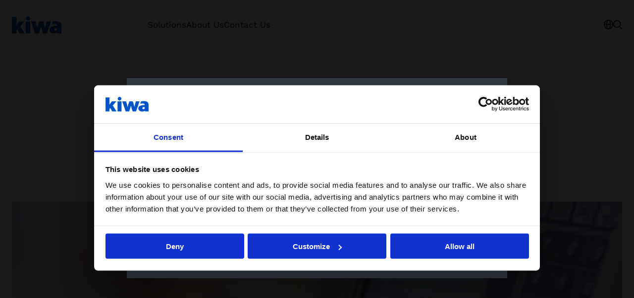

--- FILE ---
content_type: text/html; charset=utf-8
request_url: https://www.kiwa.com/de/en-de/areas-of-expertise/medical-devices-regulations/kiwa-notified-body-for-medical-devices/
body_size: 15610
content:




<!DOCTYPE html>
<html lang="en-DE" data-layout="Default" prefix="og: https://ogp.me/ns/website#">

<head>
    <title>Kiwa Notified Body for Medical Devices</title>
    <meta charset="utf-8" />


<meta name="robots" content="all">
<meta name="description" content="Kiwa boasts a wide and in-depth experience as Notified Bodies in medical devices certification, with thousands of products already certified.">
<meta name="viewport" content="width=device-width,height=device-height,shrink-to-fit=0,initial-scale=1">
<meta name="theme-color" content="#0054C5">
<meta property="og:type" content="website">
<meta property="og:title" content="Kiwa Notified Body for medical devices">
<meta property="og:description" content="Kiwa boasts a wide and in-depth experience as Notified Bodies in medical devices certification, with thousands of products already certified.">
<meta property="og:url" content="https://www.kiwa.com/de/en-de/areas-of-expertise/medical-devices-regulations/kiwa-notified-body-for-medical-devices/">
<meta property="og:locale" content="en-DE">
<meta property="og:locale:alternate" content="de">
<meta property="og:image" content="https://www.kiwa.com/globalassets/global/theme-pages/320x320/control-panel-infusion-pump.jpg">
    <meta name="apple-mobile-web-app-title" content="Kiwa" />
    <meta name="page-id" content="53558" />
    <meta name="page-type" content="ArticlePage" />
    <link href="https://www.kiwa.com/de/en-de/areas-of-expertise/medical-devices-regulations/kiwa-notified-body-for-medical-devices/" rel="canonical" />
    <link href="https://www.kiwa.com/de/de/fachgebiete/medizinprodukte-verordnung-richtlinie/kiwa-notifizierte-stelle-fur-medizinprodukte/" hreflang="de" rel="alternate" /><link href="https://www.kiwa.com/de/en-de/areas-of-expertise/medical-devices-regulations/kiwa-notified-body-for-medical-devices/" hreflang="en-DE" rel="alternate" />
    


<script nonce="812d71a2-7ec8-47e1-921f-f45f82c204c5">
    window.dataLayer = window.dataLayer || [];
</script>

<!-- Google Tag Manager -->
<script nonce="812d71a2-7ec8-47e1-921f-f45f82c204c5">(function(w,d,s,l,i){w[l]=w[l]||[];w[l].push({'gtm.start':
new Date().getTime(),event:'gtm.js'});var f=d.getElementsByTagName(s)[0],
j=d.createElement(s),dl=l!='dataLayer'?'&l='+l:'';j.async=true;j.src=
'https://www.googletagmanager.com/gtm.js?id='+i+dl;var n=d.querySelector('[nonce]');
n&&j.setAttribute('nonce',n.nonce||n.getAttribute('nonce'));f.parentNode.insertBefore(j,f);
})(window,document,'script','dataLayer','GTM-KHRDHF8');</script>
<!-- End Google Tag Manager -->

    <script nonce="812d71a2-7ec8-47e1-921f-f45f82c204c5">
!function(T,l,y){var S=T.location,k="script",D="instrumentationKey",C="ingestionendpoint",I="disableExceptionTracking",E="ai.device.",b="toLowerCase",w="crossOrigin",N="POST",e="appInsightsSDK",t=y.name||"appInsights";(y.name||T[e])&&(T[e]=t);var n=T[t]||function(d){var g=!1,f=!1,m={initialize:!0,queue:[],sv:"5",version:2,config:d};function v(e,t){var n={},a="Browser";return n[E+"id"]=a[b](),n[E+"type"]=a,n["ai.operation.name"]=S&&S.pathname||"_unknown_",n["ai.internal.sdkVersion"]="javascript:snippet_"+(m.sv||m.version),{time:function(){var e=new Date;function t(e){var t=""+e;return 1===t.length&&(t="0"+t),t}return e.getUTCFullYear()+"-"+t(1+e.getUTCMonth())+"-"+t(e.getUTCDate())+"T"+t(e.getUTCHours())+":"+t(e.getUTCMinutes())+":"+t(e.getUTCSeconds())+"."+((e.getUTCMilliseconds()/1e3).toFixed(3)+"").slice(2,5)+"Z"}(),iKey:e,name:"Microsoft.ApplicationInsights."+e.replace(/-/g,"")+"."+t,sampleRate:100,tags:n,data:{baseData:{ver:2}}}}var h=d.url||y.src;if(h){function a(e){var t,n,a,i,r,o,s,c,u,p,l;g=!0,m.queue=[],f||(f=!0,t=h,s=function(){var e={},t=d.connectionString;if(t)for(var n=t.split(";"),a=0;a<n.length;a++){var i=n[a].split("=");2===i.length&&(e[i[0][b]()]=i[1])}if(!e[C]){var r=e.endpointsuffix,o=r?e.location:null;e[C]="https://"+(o?o+".":"")+"dc."+(r||"services.visualstudio.com")}return e}(),c=s[D]||d[D]||"",u=s[C],p=u?u+"/v2/track":d.endpointUrl,(l=[]).push((n="SDK LOAD Failure: Failed to load Application Insights SDK script (See stack for details)",a=t,i=p,(o=(r=v(c,"Exception")).data).baseType="ExceptionData",o.baseData.exceptions=[{typeName:"SDKLoadFailed",message:n.replace(/\./g,"-"),hasFullStack:!1,stack:n+"\nSnippet failed to load ["+a+"] -- Telemetry is disabled\nHelp Link: https://go.microsoft.com/fwlink/?linkid=2128109\nHost: "+(S&&S.pathname||"_unknown_")+"\nEndpoint: "+i,parsedStack:[]}],r)),l.push(function(e,t,n,a){var i=v(c,"Message"),r=i.data;r.baseType="MessageData";var o=r.baseData;return o.message='AI (Internal): 99 message:"'+("SDK LOAD Failure: Failed to load Application Insights SDK script (See stack for details) ("+n+")").replace(/\"/g,"")+'"',o.properties={endpoint:a},i}(0,0,t,p)),function(e,t){if(JSON){var n=T.fetch;if(n&&!y.useXhr)n(t,{method:N,body:JSON.stringify(e),mode:"cors"});else if(XMLHttpRequest){var a=new XMLHttpRequest;a.open(N,t),a.setRequestHeader("Content-type","application/json"),a.send(JSON.stringify(e))}}}(l,p))}function i(e,t){f||setTimeout(function(){!t&&m.core||a()},500)}var e=function(){var n=l.createElement(k);n.src=h;var e=y[w];return!e&&""!==e||"undefined"==n[w]||(n[w]=e),n.onload=i,n.onerror=a,n.onreadystatechange=function(e,t){"loaded"!==n.readyState&&"complete"!==n.readyState||i(0,t)},n}();y.ld<0?l.getElementsByTagName("head")[0].appendChild(e):setTimeout(function(){l.getElementsByTagName(k)[0].parentNode.appendChild(e)},y.ld||0)}try{m.cookie=l.cookie}catch(p){}function t(e){for(;e.length;)!function(t){m[t]=function(){var e=arguments;g||m.queue.push(function(){m[t].apply(m,e)})}}(e.pop())}var n="track",r="TrackPage",o="TrackEvent";t([n+"Event",n+"PageView",n+"Exception",n+"Trace",n+"DependencyData",n+"Metric",n+"PageViewPerformance","start"+r,"stop"+r,"start"+o,"stop"+o,"addTelemetryInitializer","setAuthenticatedUserContext","clearAuthenticatedUserContext","flush"]),m.SeverityLevel={Verbose:0,Information:1,Warning:2,Error:3,Critical:4};var s=(d.extensionConfig||{}).ApplicationInsightsAnalytics||{};if(!0!==d[I]&&!0!==s[I]){var c="onerror";t(["_"+c]);var u=T[c];T[c]=function(e,t,n,a,i){var r=u&&u(e,t,n,a,i);return!0!==r&&m["_"+c]({message:e,url:t,lineNumber:n,columnNumber:a,error:i}),r},d.autoExceptionInstrumented=!0}return m}(y.cfg);function a(){y.onInit&&y.onInit(n)}(T[t]=n).queue&&0===n.queue.length?(n.queue.push(a),n.trackPageView({})):a()}(window,document,{src: "https://js.monitor.azure.com/scripts/b/ai.2.gbl.min.js", crossOrigin: "anonymous", cfg: {instrumentationKey: '8a0923f8-eee8-4144-85fd-4ed288c16f1a', disableCookiesUsage: false }});
</script>

    <script type="application/ld+json">{"@context":"https://schema.org","@type":"Organization","name":"Kiwa Germany","url":"https://www.kiwa.com/de/en-de/","address":{"@type":"PostalAddress","addressCountry":"Deutschland ","addressLocality":"Hamburg","postOfficeBoxNumber":"D - 20097 ","streetAddress":"Gr\u00FCner Deich 1"},"email":"DE.Info@kiwa.com","telephone":"\u002B49 (0)40 / 30 39 49 - 60"}</script><script type="application/ld+json">{"@context":"https://schema.org","@type":"BreadcrumbList","itemListElement":[{"@type":"ListItem","item":{"@type":"Thing","@id":"/de/en-de/","name":"Kiwa Germany"},"position":1},{"@type":"ListItem","item":{"@type":"Thing","@id":"/de/en-de/areas-of-expertise/","name":"Areas of Expertise"},"position":2},{"@type":"ListItem","item":{"@type":"Thing","@id":"/de/en-de/areas-of-expertise/medical-devices-regulations/","name":"Medical Devices Regulation - Medical Devices Directive"},"position":3},{"@type":"ListItem","item":{"@type":"Thing","@id":"/de/en-de/areas-of-expertise/medical-devices-regulations/kiwa-notified-body-for-medical-devices/","name":"Kiwa Notified Body for medical devices"},"position":4}]}</script><script type="application/ld+json">{"@context":"https://schema.org","@type":"ImageObject","image":"https://www.kiwa.com/globalassets/global/theme-pages/320x320/control-panel-infusion-pump.jpg"}</script><script type="application/ld+json">{"@context":"https://schema.org","@type":"ImageObject","image":"https://www.kiwa.com/globalassets/global/theme-pages/320x320/control-panel-infusion-pump.jpg"}</script><script type="application/ld+json">{"@context":"https://schema.org","@type":"ImageObject","image":"https://www.kiwa.com/globalassets/global/theme-pages/320x320/control-panel-infusion-pump.jpg"}</script><script type="application/ld+json">{"@context":"https://schema.org","@type":"Article","name":"Kiwa Notified Body for Medical Devices","description":"Kiwa boasts a wide and in-depth experience as Notified Bodies in medical devices certification, with thousands of products already certified.","dateCreated":"2018-11-15","dateModified":"2018-11-15","datePublished":"2018-11-15","headline":"Kiwa Notified Body for Medical Devices","inLanguage":["de","en-DE"],"articleBody":"Within the Kiwa group, Kiwa Cermet Italia (NB 0476), Kiwa Belgelenddirme Hizmetleri in Turkey (NB 1984) and Kiwa Dare Services (Netherlands) (NB 1912) boast a wide and in-depth experience as Notified Bodies in medical devices certification, with thousands of products already certified.","wordCount":42}</script>
    




    <style nonce="812d71a2-7ec8-47e1-921f-f45f82c204c5">.article__media,.article__image{margin:var(--spacing) auto var(--spacing-m)}@media screen and (min-width: 48rem){.article__media,.article__image{margin:var(--spacing) auto var(--spacing-l)}}@media screen and (min-width: 64rem){.article__media,.article__image{margin:var(--spacing-xl) auto var(--spacing-xxl)}}.article__media img,.article__image img{width:100%}.article__hero,.article__text,.article__timestamp,.article__main-body{max-width:var(--container-max-width--small);margin:auto}.article__timestamp{display:block;margin-bottom:var(--spacing-m)}.article__hero{margin:0 auto var(--spacing-m)}@media screen and (min-width: 48rem){.article__hero{margin:var(--spacing) auto var(--spacing-l)}}@media screen and (min-width: 64rem){.article__hero{margin:var(--spacing-xl) auto var(--spacing-xl)}}.article__heading{margin:var(--spacing-s) auto var(--spacing)}@media screen and (min-width: 48rem){.article__heading{margin:var(--spacing) auto var(--spacing-l)}}@media screen and (min-width: 64rem){.article__heading{margin:var(--spacing) auto var(--spacing-xl)}}.article__text{margin-bottom:var(--spacing)}@media screen and (min-width: 48rem){.article__text{margin-bottom:var(--spacing-m)}}.article__text:last-child,.article__main-body:last-child{margin-bottom:var(--spacing-l)}@media screen and (min-width: 48rem){.article__text:last-child,.article__main-body:last-child{margin-bottom:var(--spacing-xl)}}@media screen and (min-width: 64rem){.article__text:last-child,.article__main-body:last-child{margin-bottom:var(--spacing-xxl)}}.article__text>:last-child,.article__main-body>:last-child{margin-bottom:0}.article__main-body:first-child{margin-top:var(--spacing-l)}@media screen and (min-width: 64rem){.article__main-body:first-child{margin-top:var(--spacing-xxl)}}
.top-breadcrumbs{margin:var(--spacing-s) auto}.top-breadcrumbs__items{padding:0;margin:0;list-style:none;display:flex;flex-wrap:wrap;gap:var(--spacing-xs);font-size:1rem}.top-breadcrumbs__item{font-family:var(--font-secondary);display:inline-block;background:var(--kiwa-mint);padding:var(--spacing-xxs) var(--spacing-xs);text-decoration:none;color:var(--kiwa-dark-blue)}.top-breadcrumbs__item:hover,.top-breadcrumbs__item:focus{background:var(--kiwa-mint--light);text-decoration:underline}
.image-block{margin:0;height:100%}.image-block img{min-width:100%}.image-block figcaption{padding:var(--spacing-xs) 0;font-size:.875rem}.content-area>.image-block{grid-column:span 12;margin-top:calc(var(--block-spacing) - var(--grid-spacing));margin-bottom:calc(var(--block-spacing) - var(--grid-spacing))}
.content-holder-block__heading{margin-bottom:var(--spacing)}.content-holder-block__content{width:100%;max-width:var(--container-max-width--small);margin:auto;z-index:2}.content-holder-block__content :last-child{margin-bottom:0}.content-holder-block .content-area,.content-holder-block__content-area{--block-spacing: var(--spacing-m)}@media screen and (min-width: 48rem){.content-holder-block .content-area,.content-holder-block__content-area{--block-spacing: var(--spacing-l)}}.content-holder-block .content-area>.block:first-child,.content-holder-block__content-area>.block:first-child{margin-top:0}.content-holder-block .content-area>.block:last-child,.content-holder-block__content-area>.block:last-child{margin-bottom:0}.content-holder-block:has(.content-holder-block__content) .content-holder-block__content-area{margin-top:var(--block-spacing)}.content-holder-block:has(.content-holder-block__content) .content-holder-block__content-area:first-child{margin-top:0}.content-holder-block:has(>.content-holder-block__content:only-child>h2:only-child){margin-bottom:0}.content-holder-block__content:has(>h2:only-child)+.content-holder-block__content-area{margin-top:var(--block-content-padding-y);padding-top:0}.content-holder-block:has(.content-holder-block__content-area>form){position:relative;padding-top:var(--block-content-padding-y)}@media screen{.content-holder-block:has(.content-holder-block__content-area>form){background:var(--kiwa-blue--light)}.content-holder-block:has(.content-holder-block__content-area>form):before{content:"";position:absolute;left:50%;transform:translate(-50%);background:var(--kiwa-blue--light);top:0;bottom:0;width:100vw;z-index:-1}}.content-holder-block__content-area>form{padding-top:0}
.link-list-block{--link-list-block-max-width: 100%;display:flex;flex-direction:column;gap:var(--spacing);max-width:var(--link-list-block-max-width)}@media screen and (min-width: 48rem){.link-list-block{gap:var(--spacing-m)}}.link-list-block__heading{margin-bottom:0}.link-list-block__text{max-width:var(--container-max-width--small)}.link-list-block__text :last-child{margin-bottom:0}.link-list-block__items{padding:0;margin:0;list-style:none;display:flex;flex-direction:column;flex-wrap:wrap;gap:var(--spacing-s)}.link-list-block__items :last-child{margin-bottom:0}.link-list-block__link{display:flex;border:.0625rem solid var(--kiwa-blue--light);font-weight:var(--semibold);font-size:1.0625rem;line-height:var(--line-height-heading);color:inherit;min-height:4.375rem;gap:var(--spacing);padding:var(--spacing-s) var(--spacing);align-items:center;justify-content:space-between;font-family:var(--font-secondary);text-decoration:none;height:100%}.link-list-block__link:hover,.link-list-block__link:focus-visible{text-decoration:underline}.link-list-block__link svg{color:var(--kiwa-blue);flex-shrink:0}.link-list-block svg{color:var(--kiwa-blue);flex-shrink:0}.editorial>.link-list-block{--link-list-block-max-width: var(--container-max-width--small);margin:auto}@media screen and (min-width: 64rem){.editorial>.link-list-block .link-list-block__items{display:grid;grid-template-columns:repeat(2,minmax(0,1fr))}}.content-area>.link-list-block{grid-column:span 12}@media screen and (min-width: 48rem){.content-area>.link-list-block .link-list-block__items{display:grid;grid-template-columns:repeat(2,minmax(0,1fr))}}@media screen and (min-width: 64rem){.content-area>.link-list-block .link-list-block__items{grid-template-columns:repeat(3,minmax(0,1fr))}}@media screen and (min-width: 93.75rem){.content-area>.link-list-block .link-list-block__items{grid-template-columns:repeat(4,minmax(0,1fr))}}
</style>



        <link rel="preload" href="/dist/client/assets/default-layout.component-e220c9e9.css" as="style" nonce="812d71a2-7ec8-47e1-921f-f45f82c204c5">
        <link rel="preload" href="/dist/client/assets/accessibility-shortcuts.component-1a739d90.css" as="style" nonce="812d71a2-7ec8-47e1-921f-f45f82c204c5">
        <link rel="preload" href="/dist/client/assets/default-header.component-8b3b2703.css" as="style" nonce="812d71a2-7ec8-47e1-921f-f45f82c204c5">
        <link rel="preload" href="/dist/client/assets/main-menu.component-befe9b88.css" as="style" nonce="812d71a2-7ec8-47e1-921f-f45f82c204c5">
        <link rel="preload" href="/dist/client/assets/HeaderTools.component-c3bd166d.css" as="style" nonce="812d71a2-7ec8-47e1-921f-f45f82c204c5">
        <link rel="preload" href="/dist/client/assets/message-753fadb5.css" as="style" nonce="812d71a2-7ec8-47e1-921f-f45f82c204c5">
        <link rel="preload" href="/dist/client/assets/Popover-d6e091f9.css" as="style" nonce="812d71a2-7ec8-47e1-921f-f45f82c204c5">
        <link rel="preload" href="/dist/client/assets/Icon-9b7e526f.css" as="style" nonce="812d71a2-7ec8-47e1-921f-f45f82c204c5">
        <link rel="preload" href="/dist/client/assets/ButtonLink-10fbef7f.css" as="style" nonce="812d71a2-7ec8-47e1-921f-f45f82c204c5">
        <link rel="preload" href="/dist/client/assets/SearchField-5f51fbcc.css" as="style" nonce="812d71a2-7ec8-47e1-921f-f45f82c204c5">
        <link rel="preload" href="/dist/client/assets/CartSummary-8f37f623.css" as="style" nonce="812d71a2-7ec8-47e1-921f-f45f82c204c5">
        <link rel="preload" href="/dist/client/assets/CartSkeleton-5262810e.css" as="style" nonce="812d71a2-7ec8-47e1-921f-f45f82c204c5">
        <link rel="preload" href="/dist/client/assets/TextField-bb1bdefd.css" as="style" nonce="812d71a2-7ec8-47e1-921f-f45f82c204c5">
        <link rel="preload" href="/dist/client/assets/breadcrumbs-bottom.component-2fbb639d.css" as="style" nonce="812d71a2-7ec8-47e1-921f-f45f82c204c5">
        <link rel="preload" href="/dist/client/assets/default-footer.component-fde1779e.css" as="style" nonce="812d71a2-7ec8-47e1-921f-f45f82c204c5">
        <link rel="preload" href="/dist/client/assets/FooterTools.component-bf3e4386.css" as="style" nonce="812d71a2-7ec8-47e1-921f-f45f82c204c5">
        <link rel="stylesheet" href="/dist/client/assets/default-layout.component-e220c9e9.css" nonce="812d71a2-7ec8-47e1-921f-f45f82c204c5">
        <link rel="stylesheet" href="/dist/client/assets/accessibility-shortcuts.component-1a739d90.css" nonce="812d71a2-7ec8-47e1-921f-f45f82c204c5">
        <link rel="stylesheet" href="/dist/client/assets/default-header.component-8b3b2703.css" nonce="812d71a2-7ec8-47e1-921f-f45f82c204c5">
        <link rel="stylesheet" href="/dist/client/assets/main-menu.component-befe9b88.css" nonce="812d71a2-7ec8-47e1-921f-f45f82c204c5">
        <link rel="stylesheet" href="/dist/client/assets/HeaderTools.component-c3bd166d.css" nonce="812d71a2-7ec8-47e1-921f-f45f82c204c5">
        <link rel="stylesheet" href="/dist/client/assets/message-753fadb5.css" nonce="812d71a2-7ec8-47e1-921f-f45f82c204c5">
        <link rel="stylesheet" href="/dist/client/assets/Popover-d6e091f9.css" nonce="812d71a2-7ec8-47e1-921f-f45f82c204c5">
        <link rel="stylesheet" href="/dist/client/assets/Icon-9b7e526f.css" nonce="812d71a2-7ec8-47e1-921f-f45f82c204c5">
        <link rel="stylesheet" href="/dist/client/assets/ButtonLink-10fbef7f.css" nonce="812d71a2-7ec8-47e1-921f-f45f82c204c5">
        <link rel="stylesheet" href="/dist/client/assets/SearchField-5f51fbcc.css" nonce="812d71a2-7ec8-47e1-921f-f45f82c204c5">
        <link rel="stylesheet" href="/dist/client/assets/CartSummary-8f37f623.css" nonce="812d71a2-7ec8-47e1-921f-f45f82c204c5">
        <link rel="stylesheet" href="/dist/client/assets/CartSkeleton-5262810e.css" nonce="812d71a2-7ec8-47e1-921f-f45f82c204c5">
        <link rel="stylesheet" href="/dist/client/assets/TextField-bb1bdefd.css" nonce="812d71a2-7ec8-47e1-921f-f45f82c204c5">
        <link rel="stylesheet" href="/dist/client/assets/breadcrumbs-bottom.component-2fbb639d.css" nonce="812d71a2-7ec8-47e1-921f-f45f82c204c5">
        <link rel="stylesheet" href="/dist/client/assets/default-footer.component-fde1779e.css" nonce="812d71a2-7ec8-47e1-921f-f45f82c204c5">
        <link rel="stylesheet" href="/dist/client/assets/FooterTools.component-bf3e4386.css" nonce="812d71a2-7ec8-47e1-921f-f45f82c204c5">
    <link rel="icon" type="image/png" href="/favicon-96x96.png" sizes="96x96" />
    <link rel="icon" type="image/svg+xml" href="/favicon.svg" />
    <link rel="shortcut icon" href="/favicon.ico" />
    <link rel="apple-touch-icon" sizes="180x180" href="/apple-touch-icon.png" />
    <link rel="manifest" href="/site.webmanifest" />
</head>





<body data-vanilla-component="default-layout">
    

<!-- Google Tag Manager (noscript) -->
<noscript>
    <iframe src="https://www.googletagmanager.com/ns.html?id=GTM-KHRDHF8" height="0" width="0" style="display:none;visibility:hidden" nonce="812d71a2-7ec8-47e1-921f-f45f82c204c5"></iframe>
</noscript>
<!-- End Google Tag Manager (noscript) -->

<nav class="accessibility-shortcuts" aria-label="Accessibility menu" data-vanilla-component="accessibility-shortcuts">
    <a href="#main" class="accessibility-shortcuts__link">Skip to main content</a>
    <a href="#menu" class="accessibility-shortcuts__link">Skip to main menu</a>
</nav>
    


<header class="default-header" data-vanilla-component="default-header">
	<div class="default-header__logo">
			<a href="/de/en-de/" aria-label="Germany (English)">
				<img src="/globalassets/kiwa-logo.svg" alt="" />
			</a>
	</div>

		<div class="default-header__main-menu">
			

<nav is="main-menu">
    <div class="main-menu" id="menu" data-vanilla-component="main-menu">
        <h2 class="main-menu__heading">Menu</h2>

        <div class="main-menu__controls">
            <button class="main-menu__button" aria-label="Back" data-menu-back>
                

        <svg class="icon icon--arrow-left" width="21" height="19" viewBox="0 0 21 19" fill="none" xmlns="http://www.w3.org/2000/svg">
            <path d="M8.42519 0.52628C8.59727 0.34828 8.833 0.245928 9.08054 0.241737C9.32808 0.237547 9.56715 0.33186 9.74515 0.503933C9.92315 0.676006 10.0255 0.911743 10.0297 1.15928C10.0339 1.40682 9.93957 1.64589 9.76749 1.82389L3.13316 8.68749L19.6516 8.68749C19.8991 8.68749 20.1365 8.7858 20.3114 8.9608C20.4864 9.13579 20.5848 9.37314 20.5848 9.62062C20.5848 9.8681 20.4864 10.1054 20.3114 10.2804C20.1365 10.4554 19.8991 10.5537 19.6516 10.5537L3.13297 10.5537L9.76749 17.4182C9.93949 17.5962 10.0337 17.8352 10.0295 18.0827C10.0252 18.3302 9.92287 18.5659 9.74487 18.7379C9.56687 18.9099 9.32783 19.0041 9.08034 18.9999C8.83286 18.9956 8.59719 18.8932 8.42519 18.7152L0.262208 10.2692C0.236624 10.2351 0.213575 10.1991 0.19325 10.1616C0.168005 10.129 0.144938 10.0947 0.124199 10.059C0.110109 10.0328 0.0853824 10.0115 0.0738116 9.98435L0.0708247 9.97026C0.053007 9.91399 0.0407241 9.85611 0.0341521 9.79745C0.0181039 9.74205 0.0072042 9.6853 0.00158798 9.6279L1.11848e-07 9.62062L0.00140106 9.61371C0.00695762 9.55644 0.0178276 9.4998 0.0338727 9.44454C0.0404132 9.38591 0.0526648 9.32806 0.0704519 9.27182L0.0738116 9.2567C0.082583 9.23608 0.101804 9.22003 0.112068 9.19996C0.136489 9.15672 0.164289 9.11547 0.19521 9.07661C0.214997 9.0403 0.237323 9.00544 0.262021 8.97228L8.42519 0.52628Z" fill="currentColor"/>
        </svg>

            </button>
            <button class="main-menu__button" aria-label="Close menu" data-menu-close>
                

        <svg aria-hidden="true" width="18" height="18" viewBox="0 0 18 18" fill="none" xmlns="http://www.w3.org/2000/svg">
            <path d="M17.7211 16.4296C17.8084 16.5139 17.878 16.6146 17.9258 16.7261C17.9737 16.8375 17.9989 16.9574 18 17.0787C18.001 17.1999 17.9779 17.3202 17.932 17.4325C17.8861 17.5447 17.8182 17.6467 17.7325 17.7325C17.6467 17.8182 17.5447 17.8861 17.4325 17.932C17.3202 17.9779 17.1999 18.001 17.0787 18C16.9574 17.9989 16.8375 17.9737 16.7261 17.9258C16.6146 17.878 16.5139 17.8084 16.4296 17.7211L9 10.2915L1.5704 17.7211C1.48614 17.8084 1.38535 17.878 1.27391 17.9258C1.16247 17.9737 1.04262 17.9989 0.921338 18C0.800057 18.001 0.679781 17.9779 0.567527 17.932C0.455273 17.8861 0.353291 17.8182 0.267529 17.7325C0.181767 17.6467 0.113945 17.5447 0.068018 17.4325C0.0220914 17.3202 -0.00101941 17.1999 3.44867e-05 17.0787C0.00108838 16.9574 0.0262857 16.8375 0.0741561 16.7261C0.122027 16.6146 0.191612 16.5139 0.278851 16.4296L7.70845 9L0.278851 1.5704C0.112467 1.39813 0.0204017 1.1674 0.0224828 0.927912C0.0245639 0.688421 0.120625 0.459329 0.289977 0.289977C0.459329 0.120625 0.688421 0.0245639 0.927912 0.0224828C1.1674 0.0204017 1.39813 0.112467 1.5704 0.278851L9 7.70845L16.4296 0.278851C16.5139 0.191612 16.6146 0.122027 16.7261 0.0741561C16.8375 0.0262857 16.9574 0.00108838 17.0787 3.44867e-05C17.1999 -0.00101941 17.3202 0.0220914 17.4325 0.068018C17.5447 0.113945 17.6467 0.181767 17.7325 0.267529C17.8182 0.353291 17.8861 0.455273 17.932 0.567527C17.9779 0.679781 18.001 0.800057 18 0.921338C17.9989 1.04262 17.9737 1.16247 17.9258 1.27391C17.878 1.38535 17.8084 1.48614 17.7211 1.5704L10.2915 9L17.7211 16.4296Z" fill="currentColor" />
        </svg>

            </button>
        </div>

        <div class="main-menu__content">
            <ul class="main-menu__items" data-menu-level="0">
                    <li class="main-menu__item">
                            <button class="main-menu__link" data-menu-controls="0" data-menu-controls-promo="53733">Solutions</button>
                    </li>
                    <li class="main-menu__item">
                            <button class="main-menu__link" data-menu-controls="1" data-menu-controls-promo="53724">About Us</button>
                    </li>
                    <li class="main-menu__item">
                            <a href="/de/en-de/contact/" class="main-menu__link">Contact Us</a>
                    </li>
            </ul>

            <div class="main-menu__popover">
                        <div class="sub-menu" id="0" data-menu-level="1">
                            <h3 class="sub-menu__heading">Solutions</h3>
                            <ul class="sub-menu__list">
                                    <li class="sub-menu__item">
                                            <button class="sub-menu__link" data-menu-controls="0-0">Services</button>
                                    </li>
                                    <li class="sub-menu__item">
                                            <button class="sub-menu__link" data-menu-controls="0-1">Markets</button>
                                    </li>
                                    <li class="sub-menu__item">
                                            <button class="sub-menu__link" data-menu-controls="0-2">Industries</button>
                                    </li>
                            </ul>
                        </div>
                            <div class="sub-menu" id="0-0" data-menu-level="2">
                                <h3 class="sub-menu__heading">Services</h3>
                                <ul class="sub-menu__list">
                                            <li class="sub-menu__item">
                                                <a href="/de/en-de/services/testing/" class="sub-menu__link">Testing</a>
                                            </li>
                                            <li class="sub-menu__item">
                                                <a href="/de/en-de/services/inspection/" class="sub-menu__link">Inspection</a>
                                            </li>
                                            <li class="sub-menu__item">
                                                <a href="/de/en-de/services/certification/" class="sub-menu__link">Certification</a>
                                            </li>
                                            <li class="sub-menu__item">
                                                <a href="/de/en-de/services/training/" class="sub-menu__link">Training</a>
                                            </li>
                                            <li class="sub-menu__item">
                                                <a href="/de/en-de/services/assessment-and-evaluation/" class="sub-menu__link">Consultancy</a>
                                            </li>
                                </ul>
                            </div>
                            <div class="sub-menu" id="0-1" data-menu-level="2">
                                <h3 class="sub-menu__heading">Markets</h3>
                                <ul class="sub-menu__list">
                                            <li class="sub-menu__item">
                                                <a href="/de/en-de/markets/building-materials/" class="sub-menu__link">Building materials</a>
                                            </li>
                                            <li class="sub-menu__item">
                                                <a href="/de/en-de/markets/construction-and-infrastructure2/" class="sub-menu__link">Construction and Infrastructure</a>
                                            </li>
                                            <li class="sub-menu__item">
                                                <a href="/de/en-de/markets/consumer-products/" class="sub-menu__link">Consumer products</a>
                                            </li>
                                            <li class="sub-menu__item">
                                                <a href="/de/en-de/markets/education-and-training/" class="sub-menu__link">Education and Training</a>
                                            </li>
                                            <li class="sub-menu__item">
                                                <a href="/de/en-de/markets/energy-and-power-generation/" class="sub-menu__link">Energy and Power Generation</a>
                                            </li>
                                            <li class="sub-menu__item">
                                                <a href="/de/en-de/markets/management-systems/" class="sub-menu__link">Management Systems</a>
                                            </li>
                                            <li class="sub-menu__item">
                                                <a href="/de/en-de/markets/manufacturing-industry/" class="sub-menu__link">Manufacturing Industry</a>
                                            </li>
                                            <li class="sub-menu__item">
                                                <a href="/de/en-de/markets/medical-and-pharma2/" class="sub-menu__link">Medical Products</a>
                                            </li>
                                            <li class="sub-menu__item">
                                                <a href="/de/en-de/markets/agri-feed-food/" class="sub-menu__link">Organic food and textiles</a>
                                            </li>
                                            <li class="sub-menu__item">
                                                <a href="/de/en-de/markets/real-estate-services/" class="sub-menu__link">Real Estate Services</a>
                                            </li>
                                            <li class="sub-menu__item">
                                                <a href="/de/en-de/markets/water/" class="sub-menu__link">Water</a>
                                            </li>
                                            <li class="sub-menu__item">
                                                <a href="/de/en-de/markets/" class="sub-menu__link">All Markets</a>
                                            </li>
                                </ul>
                            </div>
                            <div class="sub-menu" id="0-2" data-menu-level="2">
                                <h3 class="sub-menu__heading">Industries</h3>
                                <ul class="sub-menu__list">
                                            <li class="sub-menu__item">
                                                <a href="/de/en-de/markets/agri-feed-food/" class="sub-menu__link">Agri, Feed, Food</a>
                                            </li>
                                            <li class="sub-menu__item">
                                                <a href="/de/en-de/markets/building-materials/" class="sub-menu__link">Building materials</a>
                                            </li>
                                            <li class="sub-menu__item">
                                                <a href="/de/en-de/markets/construction-and-infrastructure2/" class="sub-menu__link">Construction and infrastructure</a>
                                            </li>
                                            <li class="sub-menu__item">
                                                <a href="/de/en-de/markets/consumer-products/" class="sub-menu__link">Consumer products</a>
                                            </li>
                                            <li class="sub-menu__item">
                                                <a href="/de/en-de/markets/energy-and-power-generation/" class="sub-menu__link">Energy and Power Generation</a>
                                            </li>
                                            <li class="sub-menu__item">
                                                <a href="/de/en-de/markets/management-systems/" class="sub-menu__link">Management Systems</a>
                                            </li>
                                            <li class="sub-menu__item">
                                                <a href="/de/en-de/areas-of-expertise/sustainable-solutions/" class="sub-menu__link">Sustainable Solutions</a>
                                            </li>
                                            <li class="sub-menu__item">
                                                <a href="/de/en-de/markets/water/" class="sub-menu__link">Water</a>
                                            </li>
                                </ul>
                            </div>
                            <div class="menu-promo" id="53733">
                                <a href="/de/en-de/contact/offices-and-laboratories/" class="menu-promo__link bg bg--dark-blue">
<picture class="menu-promo__picture">
		<img alt="" height="250" loading="lazy" src="/globalassets/germany/standorte/standorte-header-2000x700_0525.png?mode=crop&amp;scale=both&amp;quality=100&amp;width=375&amp;height=250" width="375">
</picture>                                    <div class="menu-promo__content">
                                        

        <svg class="icon icon--arrow-right" aria-hidden="true" width="61" height="18" viewBox="0 0 61 18" fill="none" xmlns="http://www.w3.org/2000/svg">
            <path d="M52.1607 17.55C51.9887 17.7191 51.7529 17.8164 51.5054 17.8203C51.2579 17.8243 51.0188 17.7347 50.8408 17.5713C50.6628 17.4078 50.5604 17.1838 50.5562 16.9487C50.5521 16.7135 50.6464 16.4864 50.8184 16.3173L57.4528 9.79688L0.93431 9.79688C0.686832 9.79688 0.449485 9.70348 0.27449 9.53724C0.0994945 9.37099 0.00118214 9.14552 0.00118215 8.91041C0.00118216 8.6753 0.0994945 8.44983 0.27449 8.28358C0.449485 8.11734 0.686832 8.02394 0.934311 8.02394L57.453 8.02394L50.8184 1.50272C50.6464 1.33362 50.5522 1.10653 50.5564 0.87142C50.5607 0.636307 50.6631 0.412427 50.8411 0.249028C51.0191 0.0856295 51.2581 -0.00390135 51.5056 0.000130102C51.7531 0.00416156 51.9887 0.101425 52.1607 0.270525L60.3237 8.29423C60.3493 8.32665 60.3724 8.36081 60.3927 8.39644C60.4179 8.42747 60.441 8.46004 60.4617 8.49395C60.4758 8.51886 60.5006 8.53907 60.5121 8.56487L60.5151 8.57825C60.5329 8.63171 60.5452 8.6867 60.5518 8.74243C60.5678 8.79505 60.5787 8.84897 60.5843 8.9035L60.5859 8.91041L60.5845 8.91697C60.579 8.97139 60.5681 9.02519 60.5521 9.07769C60.5455 9.13339 60.5333 9.18834 60.5155 9.24177L60.5121 9.25613C60.5034 9.27573 60.4841 9.29098 60.4739 9.31003C60.4494 9.35112 60.4216 9.3903 60.3907 9.42722C60.3709 9.46171 60.3486 9.49483 60.3239 9.52633L52.1607 17.55Z" fill="currentColor" />
        </svg>

                                        Offices and Laboratories
                                    </div>
                                </a>
                            </div>
                        <div class="sub-menu" id="1" data-menu-level="1">
                            <h3 class="sub-menu__heading">About Us</h3>
                            <ul class="sub-menu__list">
                                    <li class="sub-menu__item">
                                            <a href="/de/en-de/about-us/" class="sub-menu__link">About Us</a>
                                    </li>
                                    <li class="sub-menu__item">
                                            <a href="https://careers.kiwa.com/en-de/" class="sub-menu__link">Career</a>
                                    </li>
                                    <li class="sub-menu__item">
                                            <a href="/de/en-de/about-us/accreditations-notifications-and-recognitions/" class="sub-menu__link">Accreditations, notifications, recognitions</a>
                                    </li>
                                    <li class="sub-menu__item">
                                            <a href="/de/en-de/news/" class="sub-menu__link">News</a>
                                    </li>
                                    <li class="sub-menu__item">
                                            <a href="/de/en-de/about-us/corporate-social-responsibility/" class="sub-menu__link">Social Responsibility</a>
                                    </li>
                                    <li class="sub-menu__item">
                                            <a href="/de/en-de/about-us/general-terms-and-conditions-regulations-and-forms/" class="sub-menu__link">General terms and conditions, regulations and forms</a>
                                    </li>
                            </ul>
                        </div>
                            <div class="menu-promo" id="53724">
                                <a href="/de/en-de/about-us/accreditations-notifications-and-recognitions/" class="menu-promo__link bg bg--sand">
                                    <div class="menu-promo__content">
                                        

        <svg class="icon icon--arrow-right" aria-hidden="true" width="61" height="18" viewBox="0 0 61 18" fill="none" xmlns="http://www.w3.org/2000/svg">
            <path d="M52.1607 17.55C51.9887 17.7191 51.7529 17.8164 51.5054 17.8203C51.2579 17.8243 51.0188 17.7347 50.8408 17.5713C50.6628 17.4078 50.5604 17.1838 50.5562 16.9487C50.5521 16.7135 50.6464 16.4864 50.8184 16.3173L57.4528 9.79688L0.93431 9.79688C0.686832 9.79688 0.449485 9.70348 0.27449 9.53724C0.0994945 9.37099 0.00118214 9.14552 0.00118215 8.91041C0.00118216 8.6753 0.0994945 8.44983 0.27449 8.28358C0.449485 8.11734 0.686832 8.02394 0.934311 8.02394L57.453 8.02394L50.8184 1.50272C50.6464 1.33362 50.5522 1.10653 50.5564 0.87142C50.5607 0.636307 50.6631 0.412427 50.8411 0.249028C51.0191 0.0856295 51.2581 -0.00390135 51.5056 0.000130102C51.7531 0.00416156 51.9887 0.101425 52.1607 0.270525L60.3237 8.29423C60.3493 8.32665 60.3724 8.36081 60.3927 8.39644C60.4179 8.42747 60.441 8.46004 60.4617 8.49395C60.4758 8.51886 60.5006 8.53907 60.5121 8.56487L60.5151 8.57825C60.5329 8.63171 60.5452 8.6867 60.5518 8.74243C60.5678 8.79505 60.5787 8.84897 60.5843 8.9035L60.5859 8.91041L60.5845 8.91697C60.579 8.97139 60.5681 9.02519 60.5521 9.07769C60.5455 9.13339 60.5333 9.18834 60.5155 9.24177L60.5121 9.25613C60.5034 9.27573 60.4841 9.29098 60.4739 9.31003C60.4494 9.35112 60.4216 9.3903 60.3907 9.42722C60.3709 9.46171 60.3486 9.49483 60.3239 9.52633L52.1607 17.55Z" fill="currentColor" />
        </svg>

                                        Accreditations, notifications and recognitions
                                    </div>
                                </a>
                            </div>
            </div>
        </div>
    </div>
</nav>
		</div>
	
	<div class="default-header__tools">
			<div data-props="{&quot;type&quot;:&quot;CountrySiteSelector&quot;,&quot;siteName&quot;:&quot;Germany (English)&quot;,&quot;contentId&quot;:53558,&quot;contentLanguage&quot;:&quot;en-DE&quot;,&quot;cartHeaderComponent&quot;:{&quot;name&quot;:&quot;Your order&quot;,&quot;cartsCount&quot;:0,&quot;marketId&quot;:&quot;DE&quot;,&quot;language&quot;:&quot;en-DE&quot;,&quot;startPageId&quot;:1032},&quot;countrySiteSuggestionComponent&quot;:{&quot;heading&quot;:&quot;Hey! It looks like you are visiting us from United States. We recommend the local Kiwa website(s):&quot;,&quot;stayOnCurrentSiteButton&quot;:&quot;Stay on this website&quot;,&quot;goToCountrySiteSelectorButton&quot;:&quot;Choose a different website&quot;,&quot;suggestedSites&quot;:[{&quot;name&quot;:&quot;Go to USA (English)&quot;,&quot;url&quot;:&quot;/us/en-us/&quot;}]},&quot;quickSearchComponent&quot;:{&quot;searchRootId&quot;:&quot;a7a6e4e9-f8da-4e2d-a250-c0055039b4b4&quot;,&quot;searchLanguage&quot;:&quot;en-DE&quot;,&quot;searchCount&quot;:5,&quot;searchResultUrl&quot;:&quot;/de/de/suchen/?q=&quot;,&quot;recentSearches&quot;:[],&quot;popularSearches&quot;:[],&quot;resources&quot;:{&quot;searchLabel&quot;:&quot;Search&quot;,&quot;clearSearchButton&quot;:&quot;Clear search&quot;,&quot;searchPlaceholder&quot;:&quot;What are you looking for?&quot;,&quot;searchResultsHeading&quot;:&quot;Suggested searches&quot;,&quot;noSearchResultsText&quot;:&quot;No hits&quot;,&quot;recentSearchesHeading&quot;:&quot;Recent searches&quot;,&quot;popularSearchesHeading&quot;:&quot;Popular searches&quot;,&quot;allSearchResultsButton&quot;:&quot;See all search results&quot;}},&quot;resources&quot;:{&quot;languageSiteSelectorModalTitle&quot;:&quot;Select language&quot;,&quot;overlay&quot;:{&quot;close&quot;:&quot;Close the modal&quot;},&quot;carts&quot;:{&quot;errorMessage&quot;:&quot;Error occurred. Try again later.&quot;,&quot;noCartsAvailableText&quot;:&quot;Your cart is empty.&quot;,&quot;selectCartText&quot;:&quot;Select a cart&quot;}}}" data-react-component="HeaderTools" data-render-mode="both"><div class="header-tools"><button type="button" tabindex="0" class="header-tools__toggle" data-rac="" id="react-aria-:Rb:"><svg class="icon" aria-hidden="true" width="19" height="20" viewBox="0 0 19 20" fill="none" xmlns="http://www.w3.org/2000/svg"><path fill-rule="evenodd" clip-rule="evenodd" d="M9.5 19C4.25329 19 0 14.7467 0 9.5C0 4.25329 4.25329 0 9.5 0C14.7467 0 19 4.25329 19 9.5C19 14.7467 14.7467 19 9.5 19ZM12.6496 10.2917H6.35041C6.52542 14.3324 8.01705 17.4167 9.5 17.4167C10.9829 17.4167 12.4746 14.3324 12.6496 10.2917ZM6.35041 8.70833H12.6496C12.4746 4.66762 10.9829 1.58333 9.5 1.58333C8.01705 1.58333 6.52542 4.66762 6.35041 8.70833ZM4.76527 10.2917H1.62242C1.91274 13.2157 3.79407 15.6718 6.38849 16.7818C5.45549 15.1913 4.86561 12.8791 4.76527 10.2917ZM1.62242 8.70833H4.76527C4.86561 6.12086 5.45549 3.80867 6.38849 2.21822C3.79407 3.32825 1.91274 5.78427 1.62242 8.70833ZM17.3776 10.2917H14.2347C14.1344 12.8791 13.5445 15.1913 12.6115 16.7818C15.2059 15.6718 17.0873 13.2157 17.3776 10.2917ZM14.2347 8.70833H17.3776C17.0873 5.78427 15.2059 3.32825 12.6115 2.21822C13.5445 3.80867 14.1344 6.12086 14.2347 8.70833Z" fill="currentColor"></path></svg> <span class="header-tools__text">Germany (English)</span></button><button type="button" tabindex="0" class="header-tools__toggle" data-rac="" id="react-aria-:Rc:"><svg class="icon icon--search" aria-hidden="true" width="18" height="18" viewBox="0 0 18 18" fill="none" xmlns="http://www.w3.org/2000/svg"><path d="M17.7526 16.5581L13.5334 12.3389C14.5742 11.0383 15.201 9.39223 15.201 7.60097C15.201 3.40981 11.7912 0.000488281 7.60048 0.000488281C3.40974 0.000488281 0 3.40981 0 7.60097C0 11.7921 3.40974 15.2015 7.60048 15.2015C9.39259 15.2015 11.0387 14.5747 12.3392 13.5331L16.5584 17.7523C16.7233 17.9172 16.9394 17.9997 17.1555 17.9997C17.3715 17.9997 17.5876 17.9172 17.7525 17.7523C18.0825 17.4224 18.0825 16.888 17.7526 16.5581ZM1.689 7.60097C1.689 4.34171 4.3408 1.68948 7.60048 1.68948C10.8602 1.68948 13.512 4.34171 13.512 7.60097C13.512 10.8602 10.8602 13.5125 7.60048 13.5125C4.3408 13.5125 1.689 10.8602 1.689 7.60097Z" fill="currentColor"></path></svg><span class="header-tools__text">Search</span></button></div></div>

			<div class="menu-trigger">
				<button class="menu-trigger__toggle" aria-label="Open menu" data-menu-open>
                

        <svg aria-hidden="true" width="18" height="13" viewBox="0 0 18 13" xmlns="http://www.w3.org/2000/svg">
            <path fill="currentColor" d="M17.1,0H0.9C0.5,0,0,0.4,0,0.8c0,0.4,0.5,0.8,0.9,0.8h16.1c0.5,0,0.9-0.4,0.9-0.8C18,0.4,17.5,0,17.1,0z" />
            <path fill="currentColor" d="M17.1,5.6H0.9C0.5,5.6,0,6,0,6.5c0,0.4,0.5,0.8,0.9,0.8h16.1c0.5,0,0.9-0.4,0.9-0.8C18,6,17.5,5.6,17.1,5.6z" />
            <path fill="currentColor" d="M17.1,11.3H0.9c-0.5,0-0.9,0.3-0.9,0.8c0,0.4,0.5,0.8,0.9,0.8h16.1c0.5,0,0.9-0.4,0.9-0.8	C18,11.6,17.5,11.3,17.1,11.3z" />
        </svg>

            </button>
        </div>
    </div>

</header>

    <main id="main">
        

<article class="article" data-vanilla-component="article">
    <div class="article__hero">
        



<nav class="top-breadcrumbs" data-vanilla-component="breadcrumbs-top">
    <ul class="top-breadcrumbs__items">
            <li>
                <a class="top-breadcrumbs__item" href="/de/en-de/areas-of-expertise/">
                    Areas of Expertise
                </a>
            </li>
            <li>
                <a class="top-breadcrumbs__item" href="/de/en-de/areas-of-expertise/medical-devices-regulations/">
                    Medical Devices Regulation - Medical Devices Directive
                </a>
            </li>
    </ul>
</nav>
        <h1 class="article__heading">Kiwa Notified Body for Medical Devices</h1>
    </div>
    <div class="article__image">

<div class="image-block" data-vanilla-component="image-block">
    <picture class="article__picture">
		<source height="808" media="(min-width: 1024px)" srcset="/globalassets/global/theme-pages/320x320/control-panel-infusion-pump.jpg?mode=crop&amp;quality=100&amp;scale=both&amp;width=1750&amp;height=808" width="1750">
		<source height="473" media="(min-width: 768px)" srcset="/globalassets/global/theme-pages/320x320/control-panel-infusion-pump.jpg?mode=crop&amp;quality=85&amp;scale=both&amp;width=1024&amp;height=473" width="1024">
		<source height="577" media="(min-width: 500px)" srcset="/globalassets/global/theme-pages/320x320/control-panel-infusion-pump.jpg?mode=crop&amp;quality=85&amp;scale=both&amp;width=769&amp;height=577" width="769">
		<source height="375" media="(min-width: 376px)" srcset="/globalassets/global/theme-pages/320x320/control-panel-infusion-pump.jpg?mode=crop&amp;quality=85&amp;scale=both&amp;width=500&amp;height=375" width="500">
		<img alt="" height="275" src="/globalassets/global/theme-pages/320x320/control-panel-infusion-pump.jpg?mode=crop&amp;quality=85&amp;scale=both&amp;width=375&amp;height=275" width="375">
</picture>
</div></div>

    

    <div class="article__main-body editorial">

<p>Within the Kiwa group, Kiwa Cermet Italia (NB 0476), Kiwa Belgelenddirme Hizmetleri in Turkey (NB 1984) and Kiwa Dare Services (Netherlands) (NB 1912) boast a wide and in-depth experience as Notified Bodies in medical devices certification, with thousands of products already certified.</p></div>
    
<div class="content-area">


<div class="block content-holder-block" data-vanilla-component="content-holder-block">
        <div class="content-holder-block__content">
            <h2 class="content-holder-block__heading">Kiwa Cermet Italia</h2>
            <div class="content-holder-block__text editorial">

<p>Kiwa Cermet Italia is a Notified Body, authorized by the Italian Ministry of Health with the no. 0476, and is able to deliver services related to CE mark to a wide range of medical devices, including:</p>
<ul>
<li>non-active and non-implantable devices</li>
<li>non-active implantable devices</li>
<li>devices for the healing of injuries</li>
<li>active, non-active and accessory dental devices</li>
<li>devices for taking images and for monitoring physiological parameters</li>
<li>sterile medical devices</li>
<li>particular devices referred to in the Machinery Directive 2006/42/CE</li>
</ul>
<p>Kiwa Cermet Italia is also a Certification Body accredited by <a href="https://www.accredia.it/" target="_blank" rel="noopener">ACCREDIA</a>, according to the scheme ISO 13485.</p></div>
        </div>
    

</div>


<div class="block content-holder-block" data-vanilla-component="content-holder-block">
        <div class="content-holder-block__content">
            
            <div class="content-holder-block__text editorial">

<p><a href="https://www.dare.nl/" target="_blank" rel="noopener">Kiwa Dare Services</a>, part of Kiwa since March 2021, has been appointed by the Dutch Ministry of Health, Welfare and Sport (VWS) as Notified Body for the Medical Devices Regulation (EU) 2017/745 (MDR). The designation is included in the <a href="https://ec.europa.eu/growth/tools-databases/nando/index.cfm?fuseaction=notifiedbody.notifiedbody&amp;refe_cd=NANDO%5FINPUT%5F102948" target="_blank" rel="noopener">Nando Database</a> of the European Commission.</p>
<p>Kiwa Dare Services is also accredited for testing in accordance with the standard for medical equipment, EN-IEC 60601, for both EMC and safety aspects.&nbsp;</p></div>
        </div>
    

</div>


<div class="block content-holder-block" data-vanilla-component="content-holder-block">
        <div class="content-holder-block__content">
            <h2 class="content-holder-block__heading">Kiwa Turkey</h2>
            <div class="content-holder-block__text editorial">

<p>Kiwa Turkey provides worldwide conformity assessment services as Notified Body with NB number 1984.&nbsp;Kiwa Turkey is an Accredited Body by <a href="http://www.turkak.org.tr/TURKAKSITE/Default.aspx" target="_blank" rel="noopener">TURKAK</a> for Management System Certification according to ISO 9001 and ISO 13485 standards.</p></div>
        </div>
    

</div>


<div class="block content-holder-block" data-vanilla-component="content-holder-block">
        <div class="content-holder-block__content">
            <h2 class="content-holder-block__heading">More than twenty years of experience</h2>
            <div class="content-holder-block__text editorial">

<p>Kiwa boasts a wide and in-depth experience as Notified Body from over 20 years in medical devices certification, with thousands of products already certified according to the MDD 93/42/EEC Directive and subsequent amendments.</p>
<p>For more information about our accreditations and notifications, please visit&nbsp;<a href="/en-de/about-kiwa/accreditations-and-notifications/">this page</a>.&nbsp;</p></div>
        </div>
    

</div>


<div class="block content-holder-block" data-vanilla-component="content-holder-block">
        <div class="content-holder-block__content">
            <h2 class="content-holder-block__heading">Member of TEAM-NB</h2>
            <div class="content-holder-block__text editorial">

<p>Kiwa Cermet Italia and Kiwa Turkey are members of <a href="http://www.team-nb.org/">TEAM-NB</a>, the&nbsp;European Association Medical devices of Notified Bodies.</p></div>
        </div>
    

</div>


        


<div class="block link-list-block" data-vanilla-component="link-list-block">
    
    

    <ul class="link-list-block__items">
                <li class="link-list-block__item">
                    <a class="link-list-block__link" href="/de/en-de/areas-of-expertise/medical-devices-regulations/">
                        Medical Devices Regulation - Medical Devices Directive
                        

        <svg class="icon icon--arrow-right" width="21" height="20" viewBox="0 0 21 20" fill="none" xmlns="http://www.w3.org/2000/svg">
            <path d="M12.3678 19.0946C12.1957 19.2726 11.96 19.3749 11.7124 19.3791C11.4649 19.3833 11.2258 19.289 11.0478 19.1169C10.8698 18.9448 10.7675 18.7091 10.7633 18.4616C10.7591 18.214 10.8534 17.975 11.0255 17.797L17.6598 10.9334L1.14134 10.9334C0.893861 10.9334 0.656517 10.835 0.481521 10.66C0.306526 10.4851 0.208217 10.2477 0.208217 10.0002C0.208217 9.75275 0.306526 9.5154 0.481521 9.34041C0.656517 9.16541 0.893861 9.0671 1.14134 9.0671L17.66 9.0671L11.0255 2.20266C10.8535 2.02466 10.7592 1.78562 10.7635 1.53813C10.7677 1.29065 10.8701 1.05498 11.0481 0.882985C11.2261 0.710986 11.4651 0.616743 11.7126 0.620987C11.9601 0.62523 12.1958 0.727612 12.3678 0.905613L20.5308 9.35161C20.5563 9.38574 20.5794 9.4217 20.5997 9.4592C20.625 9.49187 20.648 9.52615 20.6688 9.56185C20.6829 9.58807 20.7076 9.60934 20.7192 9.6365L20.7221 9.65059C20.74 9.70686 20.7522 9.76474 20.7588 9.8234C20.7749 9.8788 20.7858 9.93556 20.7914 9.99295L20.793 10.0002L20.7916 10.0071C20.786 10.0644 20.7751 10.121 20.7591 10.1763C20.7526 10.2349 20.7403 10.2928 20.7225 10.349L20.7192 10.3641C20.7104 10.3848 20.6912 10.4008 20.6809 10.4209C20.6565 10.4641 20.6287 10.5054 20.5978 10.5442C20.578 10.5805 20.5556 10.6154 20.5309 10.6486L12.3678 19.0946Z" fill="currentColor" />
        </svg>

                    </a>
                </li>
                <li class="link-list-block__item">
                    <a class="link-list-block__link" href="/de/en-de/areas-of-expertise/medical-devices-regulations/transition-period-mdr-application/">
                        Transition period for the MDR application extended
                        

        <svg class="icon icon--arrow-right" width="21" height="20" viewBox="0 0 21 20" fill="none" xmlns="http://www.w3.org/2000/svg">
            <path d="M12.3678 19.0946C12.1957 19.2726 11.96 19.3749 11.7124 19.3791C11.4649 19.3833 11.2258 19.289 11.0478 19.1169C10.8698 18.9448 10.7675 18.7091 10.7633 18.4616C10.7591 18.214 10.8534 17.975 11.0255 17.797L17.6598 10.9334L1.14134 10.9334C0.893861 10.9334 0.656517 10.835 0.481521 10.66C0.306526 10.4851 0.208217 10.2477 0.208217 10.0002C0.208217 9.75275 0.306526 9.5154 0.481521 9.34041C0.656517 9.16541 0.893861 9.0671 1.14134 9.0671L17.66 9.0671L11.0255 2.20266C10.8535 2.02466 10.7592 1.78562 10.7635 1.53813C10.7677 1.29065 10.8701 1.05498 11.0481 0.882985C11.2261 0.710986 11.4651 0.616743 11.7126 0.620987C11.9601 0.62523 12.1958 0.727612 12.3678 0.905613L20.5308 9.35161C20.5563 9.38574 20.5794 9.4217 20.5997 9.4592C20.625 9.49187 20.648 9.52615 20.6688 9.56185C20.6829 9.58807 20.7076 9.60934 20.7192 9.6365L20.7221 9.65059C20.74 9.70686 20.7522 9.76474 20.7588 9.8234C20.7749 9.8788 20.7858 9.93556 20.7914 9.99295L20.793 10.0002L20.7916 10.0071C20.786 10.0644 20.7751 10.121 20.7591 10.1763C20.7526 10.2349 20.7403 10.2928 20.7225 10.349L20.7192 10.3641C20.7104 10.3848 20.6912 10.4008 20.6809 10.4209C20.6565 10.4641 20.6287 10.5054 20.5978 10.5442C20.578 10.5805 20.5556 10.6154 20.5309 10.6486L12.3678 19.0946Z" fill="currentColor" />
        </svg>

                    </a>
                </li>
                <li class="link-list-block__item">
                    <a class="link-list-block__link" href="/de/en-de/areas-of-expertise/medical-devices-regulations/medical-devices-directive-mdd/">
                        Medical Devices Directive
                        

        <svg class="icon icon--arrow-right" width="21" height="20" viewBox="0 0 21 20" fill="none" xmlns="http://www.w3.org/2000/svg">
            <path d="M12.3678 19.0946C12.1957 19.2726 11.96 19.3749 11.7124 19.3791C11.4649 19.3833 11.2258 19.289 11.0478 19.1169C10.8698 18.9448 10.7675 18.7091 10.7633 18.4616C10.7591 18.214 10.8534 17.975 11.0255 17.797L17.6598 10.9334L1.14134 10.9334C0.893861 10.9334 0.656517 10.835 0.481521 10.66C0.306526 10.4851 0.208217 10.2477 0.208217 10.0002C0.208217 9.75275 0.306526 9.5154 0.481521 9.34041C0.656517 9.16541 0.893861 9.0671 1.14134 9.0671L17.66 9.0671L11.0255 2.20266C10.8535 2.02466 10.7592 1.78562 10.7635 1.53813C10.7677 1.29065 10.8701 1.05498 11.0481 0.882985C11.2261 0.710986 11.4651 0.616743 11.7126 0.620987C11.9601 0.62523 12.1958 0.727612 12.3678 0.905613L20.5308 9.35161C20.5563 9.38574 20.5794 9.4217 20.5997 9.4592C20.625 9.49187 20.648 9.52615 20.6688 9.56185C20.6829 9.58807 20.7076 9.60934 20.7192 9.6365L20.7221 9.65059C20.74 9.70686 20.7522 9.76474 20.7588 9.8234C20.7749 9.8788 20.7858 9.93556 20.7914 9.99295L20.793 10.0002L20.7916 10.0071C20.786 10.0644 20.7751 10.121 20.7591 10.1763C20.7526 10.2349 20.7403 10.2928 20.7225 10.349L20.7192 10.3641C20.7104 10.3848 20.6912 10.4008 20.6809 10.4209C20.6565 10.4641 20.6287 10.5054 20.5978 10.5442C20.578 10.5805 20.5556 10.6154 20.5309 10.6486L12.3678 19.0946Z" fill="currentColor" />
        </svg>

                    </a>
                </li>
                <li class="link-list-block__item">
                    <a class="link-list-block__link" href="/de/en-de/areas-of-expertise/medical-devices-regulations/medical-devices-regulation-mdr/">
                        Medical Devices Regulation
                        

        <svg class="icon icon--arrow-right" width="21" height="20" viewBox="0 0 21 20" fill="none" xmlns="http://www.w3.org/2000/svg">
            <path d="M12.3678 19.0946C12.1957 19.2726 11.96 19.3749 11.7124 19.3791C11.4649 19.3833 11.2258 19.289 11.0478 19.1169C10.8698 18.9448 10.7675 18.7091 10.7633 18.4616C10.7591 18.214 10.8534 17.975 11.0255 17.797L17.6598 10.9334L1.14134 10.9334C0.893861 10.9334 0.656517 10.835 0.481521 10.66C0.306526 10.4851 0.208217 10.2477 0.208217 10.0002C0.208217 9.75275 0.306526 9.5154 0.481521 9.34041C0.656517 9.16541 0.893861 9.0671 1.14134 9.0671L17.66 9.0671L11.0255 2.20266C10.8535 2.02466 10.7592 1.78562 10.7635 1.53813C10.7677 1.29065 10.8701 1.05498 11.0481 0.882985C11.2261 0.710986 11.4651 0.616743 11.7126 0.620987C11.9601 0.62523 12.1958 0.727612 12.3678 0.905613L20.5308 9.35161C20.5563 9.38574 20.5794 9.4217 20.5997 9.4592C20.625 9.49187 20.648 9.52615 20.6688 9.56185C20.6829 9.58807 20.7076 9.60934 20.7192 9.6365L20.7221 9.65059C20.74 9.70686 20.7522 9.76474 20.7588 9.8234C20.7749 9.8788 20.7858 9.93556 20.7914 9.99295L20.793 10.0002L20.7916 10.0071C20.786 10.0644 20.7751 10.121 20.7591 10.1763C20.7526 10.2349 20.7403 10.2928 20.7225 10.349L20.7192 10.3641C20.7104 10.3848 20.6912 10.4008 20.6809 10.4209C20.6565 10.4641 20.6287 10.5054 20.5978 10.5442C20.578 10.5805 20.5556 10.6154 20.5309 10.6486L12.3678 19.0946Z" fill="currentColor" />
        </svg>

                    </a>
                </li>
                <li class="link-list-block__item">
                    <a class="link-list-block__link" href="/de/en-de/areas-of-expertise/medical-devices-regulations/kiwa-notified-body-for-medical-devices/">
                        Kiwa Notified Body for medical devices
                        

        <svg class="icon icon--arrow-right" width="21" height="20" viewBox="0 0 21 20" fill="none" xmlns="http://www.w3.org/2000/svg">
            <path d="M12.3678 19.0946C12.1957 19.2726 11.96 19.3749 11.7124 19.3791C11.4649 19.3833 11.2258 19.289 11.0478 19.1169C10.8698 18.9448 10.7675 18.7091 10.7633 18.4616C10.7591 18.214 10.8534 17.975 11.0255 17.797L17.6598 10.9334L1.14134 10.9334C0.893861 10.9334 0.656517 10.835 0.481521 10.66C0.306526 10.4851 0.208217 10.2477 0.208217 10.0002C0.208217 9.75275 0.306526 9.5154 0.481521 9.34041C0.656517 9.16541 0.893861 9.0671 1.14134 9.0671L17.66 9.0671L11.0255 2.20266C10.8535 2.02466 10.7592 1.78562 10.7635 1.53813C10.7677 1.29065 10.8701 1.05498 11.0481 0.882985C11.2261 0.710986 11.4651 0.616743 11.7126 0.620987C11.9601 0.62523 12.1958 0.727612 12.3678 0.905613L20.5308 9.35161C20.5563 9.38574 20.5794 9.4217 20.5997 9.4592C20.625 9.49187 20.648 9.52615 20.6688 9.56185C20.6829 9.58807 20.7076 9.60934 20.7192 9.6365L20.7221 9.65059C20.74 9.70686 20.7522 9.76474 20.7588 9.8234C20.7749 9.8788 20.7858 9.93556 20.7914 9.99295L20.793 10.0002L20.7916 10.0071C20.786 10.0644 20.7751 10.121 20.7591 10.1763C20.7526 10.2349 20.7403 10.2928 20.7225 10.349L20.7192 10.3641C20.7104 10.3848 20.6912 10.4008 20.6809 10.4209C20.6565 10.4641 20.6287 10.5054 20.5978 10.5442C20.578 10.5805 20.5556 10.6154 20.5309 10.6486L12.3678 19.0946Z" fill="currentColor" />
        </svg>

                    </a>
                </li>

    </ul>
</div>



<div class="block content-holder-block" data-vanilla-component="content-holder-block">
        <div class="content-holder-block__content">
            <h2 class="content-holder-block__heading">The new regulations on medical devices</h2>
            <div class="content-holder-block__text editorial">

<p>Read more about the regulatory framework on the <a href="https://ec.europa.eu/growth/sectors/medical-devices/regulatory-framework_en" target="_blank" rel="noopener">EU website</a>.</p></div>
        </div>
    

</div>


<div class="block content-holder-block" data-vanilla-component="content-holder-block">
        <div class="content-holder-block__content">
            <h2 class="content-holder-block__heading">Contact us</h2>
            <div class="content-holder-block__text editorial">

<div>
<p>Are you located in the EU or North- or South-America? Please contact <a href="/en-de/it/migration/00-pages-to-delete/contact/" target="_blank" rel="noopener">Kiwa Italia</a>.</p>
<p>Are you located in Asia and Africa? Please contact <a href="/en-de/tr/migration/00-pages-to-be-deleted/contact/" target="_blank" rel="noopener">Kiwa Turkey</a>.</p>
</div></div>
        </div>
    

</div>


<div class="block content-holder-block" data-vanilla-component="content-holder-block">
        <div class="content-holder-block__content">
            <h2 class="content-holder-block__heading">Services in the field of medical devices regulations</h2>
            
        </div>
    
<div class="content-area content-holder-block__content-area">
</div>
</div></div>
</article>




<div class="breadcrumbs" data-vanilla-component="breadcrumbs-bottom">
    <nav class="breadcrumbs__navigation" aria-label="You are here">
        <ul class="breadcrumbs__items">
                <li class="breadcrumbs__item">
                        <a class="breadcrumbs__link" href="/de/en-de/">
Home                        </a>
                        

        <svg width="7" height="12" viewBox="0 0 7 12" fill="none" xmlns="http://www.w3.org/2000/svg">
            <path d="M0.315171 11.8378C0.198407 11.7341 0.132812 11.5935 0.132812 11.4468C0.132812 11.3002 0.198407 11.1595 0.315171 11.0558L5.57276 6.38751C5.68952 6.28381 5.75511 6.14317 5.75511 5.99652C5.75511 5.84988 5.68952 5.70924 5.57276 5.60553L0.315171 0.937219C0.201717 0.832917 0.138939 0.693222 0.140358 0.54822C0.141777 0.403219 0.207279 0.264513 0.322757 0.161977C0.438236 0.0594417 0.59445 0.00128065 0.757755 2.0633e-05C0.92106 -0.00123938 1.07839 0.0545025 1.19586 0.155241L6.45344 4.82411C6.80343 5.13537 7 5.55724 7 5.99708C7 6.43691 6.80343 6.85878 6.45344 7.17004L1.19586 11.8384C1.07898 11.942 0.920538 12.0001 0.755385 12C0.590232 11.9999 0.431887 11.9416 0.315171 11.8378Z" fill="currentColor" />
        </svg>

                </li>
                <li class="breadcrumbs__item">
                        <a class="breadcrumbs__link" href="/de/en-de/areas-of-expertise/">
Areas of Expertise                        </a>
                        

        <svg width="7" height="12" viewBox="0 0 7 12" fill="none" xmlns="http://www.w3.org/2000/svg">
            <path d="M0.315171 11.8378C0.198407 11.7341 0.132812 11.5935 0.132812 11.4468C0.132812 11.3002 0.198407 11.1595 0.315171 11.0558L5.57276 6.38751C5.68952 6.28381 5.75511 6.14317 5.75511 5.99652C5.75511 5.84988 5.68952 5.70924 5.57276 5.60553L0.315171 0.937219C0.201717 0.832917 0.138939 0.693222 0.140358 0.54822C0.141777 0.403219 0.207279 0.264513 0.322757 0.161977C0.438236 0.0594417 0.59445 0.00128065 0.757755 2.0633e-05C0.92106 -0.00123938 1.07839 0.0545025 1.19586 0.155241L6.45344 4.82411C6.80343 5.13537 7 5.55724 7 5.99708C7 6.43691 6.80343 6.85878 6.45344 7.17004L1.19586 11.8384C1.07898 11.942 0.920538 12.0001 0.755385 12C0.590232 11.9999 0.431887 11.9416 0.315171 11.8378Z" fill="currentColor" />
        </svg>

                </li>
                <li class="breadcrumbs__item">
                        <a class="breadcrumbs__link" href="/de/en-de/areas-of-expertise/medical-devices-regulations/">
Medical Devices Regulation - Medical Devices Directive                        </a>
                        

        <svg width="7" height="12" viewBox="0 0 7 12" fill="none" xmlns="http://www.w3.org/2000/svg">
            <path d="M0.315171 11.8378C0.198407 11.7341 0.132812 11.5935 0.132812 11.4468C0.132812 11.3002 0.198407 11.1595 0.315171 11.0558L5.57276 6.38751C5.68952 6.28381 5.75511 6.14317 5.75511 5.99652C5.75511 5.84988 5.68952 5.70924 5.57276 5.60553L0.315171 0.937219C0.201717 0.832917 0.138939 0.693222 0.140358 0.54822C0.141777 0.403219 0.207279 0.264513 0.322757 0.161977C0.438236 0.0594417 0.59445 0.00128065 0.757755 2.0633e-05C0.92106 -0.00123938 1.07839 0.0545025 1.19586 0.155241L6.45344 4.82411C6.80343 5.13537 7 5.55724 7 5.99708C7 6.43691 6.80343 6.85878 6.45344 7.17004L1.19586 11.8384C1.07898 11.942 0.920538 12.0001 0.755385 12C0.590232 11.9999 0.431887 11.9416 0.315171 11.8378Z" fill="currentColor" />
        </svg>

                </li>
                <li class="breadcrumbs__item">
                        <span class="breadcrumbs__current" aria-current="page">Kiwa Notified Body for medical devices</span>
                </li>
        </ul>
    </nav>
</div>


    </main>

    


<footer class="default-footer" data-vanilla-component="default-footer">
    <h2 class="sr-only">Bottom area</h2>

        <div class="default-footer__image">

            <picture>
		<source height="420" media="(min-width: 768px)" srcset="/globalassets/highres__mg_4120.jpg?mode=crop&amp;quality=85&amp;width=560&amp;height=420" width="560">
		<source height="576" media="(min-width: 376px)" srcset="/globalassets/highres__mg_4120.jpg?mode=crop&amp;quality=85&amp;width=768&amp;height=576" width="768">
		<img alt="" height="336" loading="lazy" src="/globalassets/highres__mg_4120.jpg?mode=crop&amp;quality=85&amp;width=448&amp;height=336" width="448">
</picture>
        </div>

    <div class="default-footer__editorial">
        <div class="default-footer__links-column">


<h3 class="default-footer__links-heading">What do you need?</h3>
<div class="default-footer__links-list">
    <ul>
            <li>
                <a href="/de/en-de/services/assessment-and-evaluation/">Consultancy</a>
            </li>
            <li>
                <a href="/de/en-de/services/certification/">Certification</a>
            </li>
            <li>
                <a href="/de/en-de/services/testing/">Testing</a>
            </li>
            <li>
                <a href="/de/en-de/services/inspection/">Inspection</a>
            </li>
            <li>
                <a href="/de/en-de/services/training/">Training</a>
            </li>
    </ul>
</div></div>
    
        <div class="default-footer__links-column">


<h3 class="default-footer__links-heading">Kiwa Germany</h3>
<div class="default-footer__links-list">
    <ul>
            <li>
                <a href="/de/en-de/about-us/">About us</a>
            </li>
            <li>
                <a href="/de/en-de/news/">News</a>
            </li>
            <li>
                <a href="/de/en-de/about-us/accreditations-notifications-and-recognitions/">Accreditations, notifications and recognitions</a>
            </li>
            <li>
                <a href="/de/en-de/contact/offices-and-laboratories/">Locations and Laboratories</a>
            </li>
            <li>
                <a href="/de/en-de/contact/">Contact</a>
            </li>
    </ul>
</div></div>
    
        <div class="default-footer__links-column">


<h3 class="default-footer__links-heading">Kiwa Group</h3>
<div class="default-footer__links-list">
    <ul>
            <li>
                <a href="/en-de/about-kiwa/">About Kiwa</a>
            </li>
            <li>
                <a href="https://careers.kiwa.com/en/">Careers</a>
            </li>
            <li>
                <a href="/en-de/insights/stories/">Success stories</a>
            </li>
            <li>
                <a href="/en-de/about-kiwa/corporate-social-responsibility-csr/">Social Responsability</a>
            </li>
            <li>
                <a href="/en-de/about-kiwa/head-office-locations/">Head office locations</a>
            </li>
            <li>
                <a href="/en-de/about-kiwa/terms-conditions-regulations/">Terms, conditions and regulations</a>
            </li>
            <li>
                <a href="/en-de/contact/">Contact</a>
            </li>
    </ul>
</div></div>
    </div>

        <div class="default-footer__some">
            <h3 class="sr-only">Follow us on social media</h3>

                <a href="https://www.linkedin.com/showcase/kiwa-deutschland" target="_blank" rel="noopener noreferrer" class="default-footer__some-link">
                    

        <svg aria-hidden="true" width="18" height="19" viewBox="0 0 18 19" fill="none" xmlns="http://www.w3.org/2000/svg">
            <path fill-rule="evenodd" clip-rule="evenodd" d="M1.5 0.242676C0.67157 0.242676 0 0.914246 0 1.74268V16.7427C0 17.5711 0.67157 18.2427 1.5 18.2427H16.5C17.3284 18.2427 18 17.5711 18 16.7427V1.74268C18 0.914246 17.3284 0.242676 16.5 0.242676H1.5ZM5.52076 4.2454C5.52639 5.20165 4.81061 5.79087 3.96123 5.78665C3.16107 5.78243 2.46357 5.1454 2.46779 4.24681C2.47201 3.40165 3.13998 2.72243 4.00764 2.74212C4.88795 2.76181 5.52639 3.40728 5.52076 4.2454ZM9.2797 7.00444H6.75971H6.7583V15.5643H9.4217V15.3646C9.4217 14.9847 9.4214 14.6047 9.4211 14.2246C9.4203 13.2108 9.4194 12.1959 9.4246 11.1824C9.426 10.9363 9.4372 10.6804 9.5005 10.4455C9.7381 9.56798 10.5271 9.00128 11.4074 9.14058C11.9727 9.22908 12.3467 9.55678 12.5042 10.0898C12.6013 10.423 12.6449 10.7816 12.6491 11.129C12.6605 12.1766 12.6589 13.2242 12.6573 14.2719C12.6567 14.6417 12.6561 15.0117 12.6561 15.3815V15.5629H15.328V15.3576C15.328 14.9056 15.3278 14.4537 15.3275 14.0018C15.327 12.8723 15.3264 11.7428 15.3294 10.6129C15.3308 10.1024 15.276 9.59898 15.1508 9.10538C14.9638 8.37128 14.5771 7.76378 13.9485 7.32508C13.5027 7.01287 13.0133 6.81178 12.4663 6.78928C12.404 6.78669 12.3412 6.7833 12.2781 6.77989C11.9984 6.76477 11.7141 6.74941 11.4467 6.80334C10.6817 6.95662 10.0096 7.30678 9.5019 7.92408C9.4429 7.99488 9.3852 8.06678 9.2991 8.17408L9.2797 8.19838V7.00444ZM2.68164 15.5671H5.33242V7.01001H2.68164V15.5671Z" fill="currentColor" />
        </svg>


                    <span class="default-footer__some-link-text">
                        LinkedIn
                    </span>
                </a>
                <a href="https://www.youtube.com/channel/UCFu3L3UOlNHJZnTwBWjPXnQ" target="_blank" rel="noopener noreferrer" class="default-footer__some-link">
                    

        <svg aria-hidden="true" width="21" height="15" viewBox="0 0 21 15" fill="none" xmlns="http://www.w3.org/2000/svg">
            <path d="M20.5928 2.20301C20.4789 1.78041 20.2563 1.39501 19.9472 1.08518C19.6381 0.775338 19.2532 0.551868 18.8308 0.437007C17.2648 0.00700739 10.9998 7.59651e-06 10.9998 7.59651e-06C10.9998 7.59651e-06 4.73584 -0.00699261 3.16884 0.404007C2.74677 0.524154 2.36266 0.750785 2.05341 1.06214C1.74415 1.3735 1.52013 1.75913 1.40284 2.18201C0.989841 3.74801 0.985841 6.99601 0.985841 6.99601C0.985841 6.99601 0.981841 10.26 1.39184 11.81C1.62184 12.667 2.29684 13.344 3.15484 13.575C4.73684 14.005 10.9848 14.012 10.9848 14.012C10.9848 14.012 17.2498 14.019 18.8158 13.609C19.2383 13.4943 19.6236 13.2714 19.9335 12.9622C20.2434 12.653 20.4672 12.2682 20.5828 11.846C20.9968 10.281 20.9998 7.03401 20.9998 7.03401C20.9998 7.03401 21.0198 3.76901 20.5928 2.20301ZM8.99584 10.005L9.00084 4.00501L14.2078 7.01001L8.99584 10.005Z" fill="#072643" />
        </svg>


                    <span class="default-footer__some-link-text">
                        Youtube
                    </span>
                </a>
                <a href="https://www.instagram.com/kiwa_deutschland/" target="_blank" rel="noopener noreferrer" class="default-footer__some-link">
                    

        <svg aria-hidden="true" width="18" height="19" viewBox="0 0 18 19" fill="none" xmlns="http://www.w3.org/2000/svg">
            <path fill-rule="evenodd" clip-rule="evenodd" d="M13 0.242676H5C2.23858 0.242676 0 2.48126 0 5.24268V13.2427C0 16.0041 2.23858 18.2427 5 18.2427H13C15.7614 18.2427 18 16.0041 18 13.2427V5.24268C18 2.48126 15.7614 0.242676 13 0.242676ZM16.25 13.2427C16.2445 15.0353 14.7926 16.4872 13 16.4927H5C3.20735 16.4872 1.75549 15.0353 1.75 13.2427V5.24268C1.75549 3.45003 3.20735 1.99817 5 1.99268H13C14.7926 1.99817 16.2445 3.45003 16.25 5.24268V13.2427ZM13.75 5.49268C14.3023 5.49268 14.75 5.04496 14.75 4.49268C14.75 3.9404 14.3023 3.49268 13.75 3.49268C13.1977 3.49268 12.75 3.9404 12.75 4.49268C12.75 5.04496 13.1977 5.49268 13.75 5.49268ZM9 4.74268C6.51472 4.74268 4.5 6.7574 4.5 9.24268C4.5 11.728 6.51472 13.7427 9 13.7427C11.4853 13.7427 13.5 11.728 13.5 9.24268C13.5027 8.04838 13.0294 6.90225 12.1849 6.05776C11.3404 5.21327 10.1943 4.74002 9 4.74268ZM6.25 9.24268C6.25 10.7615 7.4812 11.9927 9 11.9927C10.5188 11.9927 11.75 10.7615 11.75 9.24268C11.75 7.72388 10.5188 6.49268 9 6.49268C7.4812 6.49268 6.25 7.72388 6.25 9.24268Z" fill="#072643" />
        </svg>


                    <span class="default-footer__some-link-text">
                        Instagram
                    </span>
                </a>
        </div>

    <div class="default-footer__bottom">
            <ul class="default-footer__bottom-links">
                    <li>
                        <a href="/de/en-de/disclaimer/">Disclaimer</a>
                    </li>
                    <li>
                        <a href="/de/en-de/cookie-policy/">Cookie policy</a>
                    </li>
                    <li>
                        <a href="/de/en-de/imprint/">Imprint</a>
                    </li>
                    <li>
                        <a href="/de/en-de/privacy-statement/">Privacy statement</a>
                    </li>
                    <li>
                        <a href="/en-de/responsible-disclosure-policy/">Responsible disclosure policy</a>
                    </li>
            </ul>
        
        <div class="default-footer__lang">
            <div class="footer-tools" data-props="{&quot;siteName&quot;:&quot;Germany (English)&quot;}" data-react-component="FooterTools" data-render-mode="both"><button type="button" tabindex="0" class="footer-tools__toggle" data-rac="" id="react-aria-:R0:"><svg class="icon" aria-hidden="true" width="19" height="20" viewBox="0 0 19 20" fill="none" xmlns="http://www.w3.org/2000/svg"><path fill-rule="evenodd" clip-rule="evenodd" d="M9.5 19C4.25329 19 0 14.7467 0 9.5C0 4.25329 4.25329 0 9.5 0C14.7467 0 19 4.25329 19 9.5C19 14.7467 14.7467 19 9.5 19ZM12.6496 10.2917H6.35041C6.52542 14.3324 8.01705 17.4167 9.5 17.4167C10.9829 17.4167 12.4746 14.3324 12.6496 10.2917ZM6.35041 8.70833H12.6496C12.4746 4.66762 10.9829 1.58333 9.5 1.58333C8.01705 1.58333 6.52542 4.66762 6.35041 8.70833ZM4.76527 10.2917H1.62242C1.91274 13.2157 3.79407 15.6718 6.38849 16.7818C5.45549 15.1913 4.86561 12.8791 4.76527 10.2917ZM1.62242 8.70833H4.76527C4.86561 6.12086 5.45549 3.80867 6.38849 2.21822C3.79407 3.32825 1.91274 5.78427 1.62242 8.70833ZM17.3776 10.2917H14.2347C14.1344 12.8791 13.5445 15.1913 12.6115 16.7818C15.2059 15.6718 17.0873 13.2157 17.3776 10.2917ZM14.2347 8.70833H17.3776C17.0873 5.78427 15.2059 3.32825 12.6115 2.21822C13.5445 3.80867 14.1344 6.12086 14.2347 8.70833Z" fill="currentColor"></path></svg> <span class="footer-tools__text">Germany (English)</span></button></div>
        </div>
    </div>
</footer>
    
    
</body>



        <script src="/dist/client/assets/entry-client-6da7ebf9.js" type="module"  nonce="812d71a2-7ec8-47e1-921f-f45f82c204c5"></script>
        <script src="/dist/client/assets/article.component-bf5b3ba1.js" type="module"  defer nonce="812d71a2-7ec8-47e1-921f-f45f82c204c5"></script>
        <script src="/dist/client/assets/breadcrumbs-top.component-b466da15.js" type="module"  defer nonce="812d71a2-7ec8-47e1-921f-f45f82c204c5"></script>
        <script src="/dist/client/assets/image-block.component-f8f2153f.js" type="module"  defer nonce="812d71a2-7ec8-47e1-921f-f45f82c204c5"></script>
        <script src="/dist/client/assets/content-holder-block.component-c0c8d104.js" type="module"  defer nonce="812d71a2-7ec8-47e1-921f-f45f82c204c5"></script>
        <script src="/dist/client/assets/link-list-block.component-d192d73d.js" type="module"  defer nonce="812d71a2-7ec8-47e1-921f-f45f82c204c5"></script>
        <script src="/dist/client/assets/default-layout.component-4bc0c5c4.js" type="module"  defer nonce="812d71a2-7ec8-47e1-921f-f45f82c204c5"></script>
        <script src="/dist/client/assets/accessibility-shortcuts.component-c6f07a9c.js" type="module"  defer nonce="812d71a2-7ec8-47e1-921f-f45f82c204c5"></script>
        <script src="/dist/client/assets/default-header.component-09f29091.js" type="module"  defer nonce="812d71a2-7ec8-47e1-921f-f45f82c204c5"></script>
        <script src="/dist/client/assets/main-menu.component-bad834d9.js" type="module"  defer nonce="812d71a2-7ec8-47e1-921f-f45f82c204c5"></script>
        <script src="/dist/client/assets/HeaderTools.component-bd40c6d8.js" type="module"  defer nonce="812d71a2-7ec8-47e1-921f-f45f82c204c5"></script>
        <script src="/dist/client/assets/breadcrumbs-bottom.component-7538929f.js" type="module"  defer nonce="812d71a2-7ec8-47e1-921f-f45f82c204c5"></script>
        <script src="/dist/client/assets/default-footer.component-c60b809b.js" type="module"  defer nonce="812d71a2-7ec8-47e1-921f-f45f82c204c5"></script>
        <script src="/dist/client/assets/FooterTools.component-0688ae5f.js" type="module"  defer nonce="812d71a2-7ec8-47e1-921f-f45f82c204c5"></script>



</html>

--- FILE ---
content_type: text/javascript
request_url: https://www.kiwa.com/dist/client/assets/jsx-runtime-d6acedec.js
body_size: 95
content:
import{r as i}from"./entry-client-6da7ebf9.js";var a={exports:{}},s={};/**
 * @license React
 * react-jsx-runtime.production.min.js
 *
 * Copyright (c) Facebook, Inc. and its affiliates.
 *
 * This source code is licensed under the MIT license found in the
 * LICENSE file in the root directory of this source tree.
 */var m=i,l=Symbol.for("react.element"),u=Symbol.for("react.fragment"),c=Object.prototype.hasOwnProperty,y=m.__SECRET_INTERNALS_DO_NOT_USE_OR_YOU_WILL_BE_FIRED.ReactCurrentOwner,j={key:!0,ref:!0,__self:!0,__source:!0};function x(t,r,_){var e,o={},n=null,f=null;_!==void 0&&(n=""+_),r.key!==void 0&&(n=""+r.key),r.ref!==void 0&&(f=r.ref);for(e in r)c.call(r,e)&&!j.hasOwnProperty(e)&&(o[e]=r[e]);if(t&&t.defaultProps)for(e in r=t.defaultProps,r)o[e]===void 0&&(o[e]=r[e]);return{$$typeof:l,type:t,key:n,ref:f,props:o,_owner:y.current}}s.Fragment=u;s.jsx=x;s.jsxs=x;a.exports=s;var p=a.exports;const d=p.Fragment,E=p.jsx,O=p.jsxs;export{d as F,E as a,O as j};
